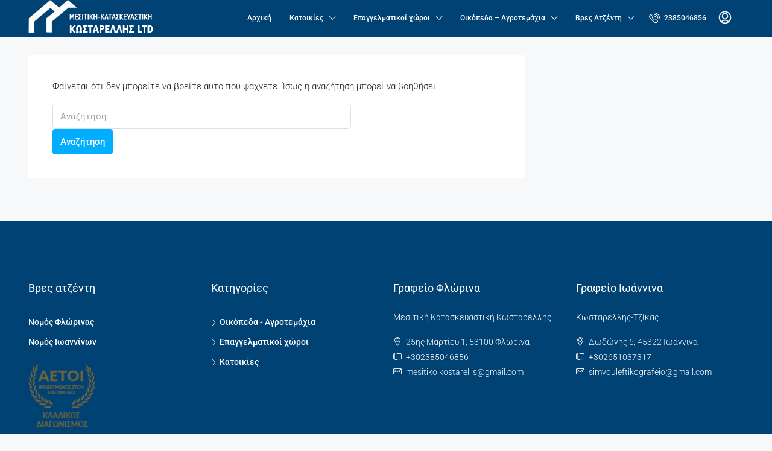

--- FILE ---
content_type: text/html; charset=utf-8
request_url: https://www.google.com/recaptcha/api2/anchor?ar=1&k=6LcZGXYaAAAAAB0GNHqbOShU5uJdc-qkcQiU4iTd&co=aHR0cHM6Ly9rb3N0YXJlbGlzLmdyOjQ0Mw..&hl=en&v=PoyoqOPhxBO7pBk68S4YbpHZ&size=normal&anchor-ms=20000&execute-ms=30000&cb=6pjpvn5t47z2
body_size: 49308
content:
<!DOCTYPE HTML><html dir="ltr" lang="en"><head><meta http-equiv="Content-Type" content="text/html; charset=UTF-8">
<meta http-equiv="X-UA-Compatible" content="IE=edge">
<title>reCAPTCHA</title>
<style type="text/css">
/* cyrillic-ext */
@font-face {
  font-family: 'Roboto';
  font-style: normal;
  font-weight: 400;
  font-stretch: 100%;
  src: url(//fonts.gstatic.com/s/roboto/v48/KFO7CnqEu92Fr1ME7kSn66aGLdTylUAMa3GUBHMdazTgWw.woff2) format('woff2');
  unicode-range: U+0460-052F, U+1C80-1C8A, U+20B4, U+2DE0-2DFF, U+A640-A69F, U+FE2E-FE2F;
}
/* cyrillic */
@font-face {
  font-family: 'Roboto';
  font-style: normal;
  font-weight: 400;
  font-stretch: 100%;
  src: url(//fonts.gstatic.com/s/roboto/v48/KFO7CnqEu92Fr1ME7kSn66aGLdTylUAMa3iUBHMdazTgWw.woff2) format('woff2');
  unicode-range: U+0301, U+0400-045F, U+0490-0491, U+04B0-04B1, U+2116;
}
/* greek-ext */
@font-face {
  font-family: 'Roboto';
  font-style: normal;
  font-weight: 400;
  font-stretch: 100%;
  src: url(//fonts.gstatic.com/s/roboto/v48/KFO7CnqEu92Fr1ME7kSn66aGLdTylUAMa3CUBHMdazTgWw.woff2) format('woff2');
  unicode-range: U+1F00-1FFF;
}
/* greek */
@font-face {
  font-family: 'Roboto';
  font-style: normal;
  font-weight: 400;
  font-stretch: 100%;
  src: url(//fonts.gstatic.com/s/roboto/v48/KFO7CnqEu92Fr1ME7kSn66aGLdTylUAMa3-UBHMdazTgWw.woff2) format('woff2');
  unicode-range: U+0370-0377, U+037A-037F, U+0384-038A, U+038C, U+038E-03A1, U+03A3-03FF;
}
/* math */
@font-face {
  font-family: 'Roboto';
  font-style: normal;
  font-weight: 400;
  font-stretch: 100%;
  src: url(//fonts.gstatic.com/s/roboto/v48/KFO7CnqEu92Fr1ME7kSn66aGLdTylUAMawCUBHMdazTgWw.woff2) format('woff2');
  unicode-range: U+0302-0303, U+0305, U+0307-0308, U+0310, U+0312, U+0315, U+031A, U+0326-0327, U+032C, U+032F-0330, U+0332-0333, U+0338, U+033A, U+0346, U+034D, U+0391-03A1, U+03A3-03A9, U+03B1-03C9, U+03D1, U+03D5-03D6, U+03F0-03F1, U+03F4-03F5, U+2016-2017, U+2034-2038, U+203C, U+2040, U+2043, U+2047, U+2050, U+2057, U+205F, U+2070-2071, U+2074-208E, U+2090-209C, U+20D0-20DC, U+20E1, U+20E5-20EF, U+2100-2112, U+2114-2115, U+2117-2121, U+2123-214F, U+2190, U+2192, U+2194-21AE, U+21B0-21E5, U+21F1-21F2, U+21F4-2211, U+2213-2214, U+2216-22FF, U+2308-230B, U+2310, U+2319, U+231C-2321, U+2336-237A, U+237C, U+2395, U+239B-23B7, U+23D0, U+23DC-23E1, U+2474-2475, U+25AF, U+25B3, U+25B7, U+25BD, U+25C1, U+25CA, U+25CC, U+25FB, U+266D-266F, U+27C0-27FF, U+2900-2AFF, U+2B0E-2B11, U+2B30-2B4C, U+2BFE, U+3030, U+FF5B, U+FF5D, U+1D400-1D7FF, U+1EE00-1EEFF;
}
/* symbols */
@font-face {
  font-family: 'Roboto';
  font-style: normal;
  font-weight: 400;
  font-stretch: 100%;
  src: url(//fonts.gstatic.com/s/roboto/v48/KFO7CnqEu92Fr1ME7kSn66aGLdTylUAMaxKUBHMdazTgWw.woff2) format('woff2');
  unicode-range: U+0001-000C, U+000E-001F, U+007F-009F, U+20DD-20E0, U+20E2-20E4, U+2150-218F, U+2190, U+2192, U+2194-2199, U+21AF, U+21E6-21F0, U+21F3, U+2218-2219, U+2299, U+22C4-22C6, U+2300-243F, U+2440-244A, U+2460-24FF, U+25A0-27BF, U+2800-28FF, U+2921-2922, U+2981, U+29BF, U+29EB, U+2B00-2BFF, U+4DC0-4DFF, U+FFF9-FFFB, U+10140-1018E, U+10190-1019C, U+101A0, U+101D0-101FD, U+102E0-102FB, U+10E60-10E7E, U+1D2C0-1D2D3, U+1D2E0-1D37F, U+1F000-1F0FF, U+1F100-1F1AD, U+1F1E6-1F1FF, U+1F30D-1F30F, U+1F315, U+1F31C, U+1F31E, U+1F320-1F32C, U+1F336, U+1F378, U+1F37D, U+1F382, U+1F393-1F39F, U+1F3A7-1F3A8, U+1F3AC-1F3AF, U+1F3C2, U+1F3C4-1F3C6, U+1F3CA-1F3CE, U+1F3D4-1F3E0, U+1F3ED, U+1F3F1-1F3F3, U+1F3F5-1F3F7, U+1F408, U+1F415, U+1F41F, U+1F426, U+1F43F, U+1F441-1F442, U+1F444, U+1F446-1F449, U+1F44C-1F44E, U+1F453, U+1F46A, U+1F47D, U+1F4A3, U+1F4B0, U+1F4B3, U+1F4B9, U+1F4BB, U+1F4BF, U+1F4C8-1F4CB, U+1F4D6, U+1F4DA, U+1F4DF, U+1F4E3-1F4E6, U+1F4EA-1F4ED, U+1F4F7, U+1F4F9-1F4FB, U+1F4FD-1F4FE, U+1F503, U+1F507-1F50B, U+1F50D, U+1F512-1F513, U+1F53E-1F54A, U+1F54F-1F5FA, U+1F610, U+1F650-1F67F, U+1F687, U+1F68D, U+1F691, U+1F694, U+1F698, U+1F6AD, U+1F6B2, U+1F6B9-1F6BA, U+1F6BC, U+1F6C6-1F6CF, U+1F6D3-1F6D7, U+1F6E0-1F6EA, U+1F6F0-1F6F3, U+1F6F7-1F6FC, U+1F700-1F7FF, U+1F800-1F80B, U+1F810-1F847, U+1F850-1F859, U+1F860-1F887, U+1F890-1F8AD, U+1F8B0-1F8BB, U+1F8C0-1F8C1, U+1F900-1F90B, U+1F93B, U+1F946, U+1F984, U+1F996, U+1F9E9, U+1FA00-1FA6F, U+1FA70-1FA7C, U+1FA80-1FA89, U+1FA8F-1FAC6, U+1FACE-1FADC, U+1FADF-1FAE9, U+1FAF0-1FAF8, U+1FB00-1FBFF;
}
/* vietnamese */
@font-face {
  font-family: 'Roboto';
  font-style: normal;
  font-weight: 400;
  font-stretch: 100%;
  src: url(//fonts.gstatic.com/s/roboto/v48/KFO7CnqEu92Fr1ME7kSn66aGLdTylUAMa3OUBHMdazTgWw.woff2) format('woff2');
  unicode-range: U+0102-0103, U+0110-0111, U+0128-0129, U+0168-0169, U+01A0-01A1, U+01AF-01B0, U+0300-0301, U+0303-0304, U+0308-0309, U+0323, U+0329, U+1EA0-1EF9, U+20AB;
}
/* latin-ext */
@font-face {
  font-family: 'Roboto';
  font-style: normal;
  font-weight: 400;
  font-stretch: 100%;
  src: url(//fonts.gstatic.com/s/roboto/v48/KFO7CnqEu92Fr1ME7kSn66aGLdTylUAMa3KUBHMdazTgWw.woff2) format('woff2');
  unicode-range: U+0100-02BA, U+02BD-02C5, U+02C7-02CC, U+02CE-02D7, U+02DD-02FF, U+0304, U+0308, U+0329, U+1D00-1DBF, U+1E00-1E9F, U+1EF2-1EFF, U+2020, U+20A0-20AB, U+20AD-20C0, U+2113, U+2C60-2C7F, U+A720-A7FF;
}
/* latin */
@font-face {
  font-family: 'Roboto';
  font-style: normal;
  font-weight: 400;
  font-stretch: 100%;
  src: url(//fonts.gstatic.com/s/roboto/v48/KFO7CnqEu92Fr1ME7kSn66aGLdTylUAMa3yUBHMdazQ.woff2) format('woff2');
  unicode-range: U+0000-00FF, U+0131, U+0152-0153, U+02BB-02BC, U+02C6, U+02DA, U+02DC, U+0304, U+0308, U+0329, U+2000-206F, U+20AC, U+2122, U+2191, U+2193, U+2212, U+2215, U+FEFF, U+FFFD;
}
/* cyrillic-ext */
@font-face {
  font-family: 'Roboto';
  font-style: normal;
  font-weight: 500;
  font-stretch: 100%;
  src: url(//fonts.gstatic.com/s/roboto/v48/KFO7CnqEu92Fr1ME7kSn66aGLdTylUAMa3GUBHMdazTgWw.woff2) format('woff2');
  unicode-range: U+0460-052F, U+1C80-1C8A, U+20B4, U+2DE0-2DFF, U+A640-A69F, U+FE2E-FE2F;
}
/* cyrillic */
@font-face {
  font-family: 'Roboto';
  font-style: normal;
  font-weight: 500;
  font-stretch: 100%;
  src: url(//fonts.gstatic.com/s/roboto/v48/KFO7CnqEu92Fr1ME7kSn66aGLdTylUAMa3iUBHMdazTgWw.woff2) format('woff2');
  unicode-range: U+0301, U+0400-045F, U+0490-0491, U+04B0-04B1, U+2116;
}
/* greek-ext */
@font-face {
  font-family: 'Roboto';
  font-style: normal;
  font-weight: 500;
  font-stretch: 100%;
  src: url(//fonts.gstatic.com/s/roboto/v48/KFO7CnqEu92Fr1ME7kSn66aGLdTylUAMa3CUBHMdazTgWw.woff2) format('woff2');
  unicode-range: U+1F00-1FFF;
}
/* greek */
@font-face {
  font-family: 'Roboto';
  font-style: normal;
  font-weight: 500;
  font-stretch: 100%;
  src: url(//fonts.gstatic.com/s/roboto/v48/KFO7CnqEu92Fr1ME7kSn66aGLdTylUAMa3-UBHMdazTgWw.woff2) format('woff2');
  unicode-range: U+0370-0377, U+037A-037F, U+0384-038A, U+038C, U+038E-03A1, U+03A3-03FF;
}
/* math */
@font-face {
  font-family: 'Roboto';
  font-style: normal;
  font-weight: 500;
  font-stretch: 100%;
  src: url(//fonts.gstatic.com/s/roboto/v48/KFO7CnqEu92Fr1ME7kSn66aGLdTylUAMawCUBHMdazTgWw.woff2) format('woff2');
  unicode-range: U+0302-0303, U+0305, U+0307-0308, U+0310, U+0312, U+0315, U+031A, U+0326-0327, U+032C, U+032F-0330, U+0332-0333, U+0338, U+033A, U+0346, U+034D, U+0391-03A1, U+03A3-03A9, U+03B1-03C9, U+03D1, U+03D5-03D6, U+03F0-03F1, U+03F4-03F5, U+2016-2017, U+2034-2038, U+203C, U+2040, U+2043, U+2047, U+2050, U+2057, U+205F, U+2070-2071, U+2074-208E, U+2090-209C, U+20D0-20DC, U+20E1, U+20E5-20EF, U+2100-2112, U+2114-2115, U+2117-2121, U+2123-214F, U+2190, U+2192, U+2194-21AE, U+21B0-21E5, U+21F1-21F2, U+21F4-2211, U+2213-2214, U+2216-22FF, U+2308-230B, U+2310, U+2319, U+231C-2321, U+2336-237A, U+237C, U+2395, U+239B-23B7, U+23D0, U+23DC-23E1, U+2474-2475, U+25AF, U+25B3, U+25B7, U+25BD, U+25C1, U+25CA, U+25CC, U+25FB, U+266D-266F, U+27C0-27FF, U+2900-2AFF, U+2B0E-2B11, U+2B30-2B4C, U+2BFE, U+3030, U+FF5B, U+FF5D, U+1D400-1D7FF, U+1EE00-1EEFF;
}
/* symbols */
@font-face {
  font-family: 'Roboto';
  font-style: normal;
  font-weight: 500;
  font-stretch: 100%;
  src: url(//fonts.gstatic.com/s/roboto/v48/KFO7CnqEu92Fr1ME7kSn66aGLdTylUAMaxKUBHMdazTgWw.woff2) format('woff2');
  unicode-range: U+0001-000C, U+000E-001F, U+007F-009F, U+20DD-20E0, U+20E2-20E4, U+2150-218F, U+2190, U+2192, U+2194-2199, U+21AF, U+21E6-21F0, U+21F3, U+2218-2219, U+2299, U+22C4-22C6, U+2300-243F, U+2440-244A, U+2460-24FF, U+25A0-27BF, U+2800-28FF, U+2921-2922, U+2981, U+29BF, U+29EB, U+2B00-2BFF, U+4DC0-4DFF, U+FFF9-FFFB, U+10140-1018E, U+10190-1019C, U+101A0, U+101D0-101FD, U+102E0-102FB, U+10E60-10E7E, U+1D2C0-1D2D3, U+1D2E0-1D37F, U+1F000-1F0FF, U+1F100-1F1AD, U+1F1E6-1F1FF, U+1F30D-1F30F, U+1F315, U+1F31C, U+1F31E, U+1F320-1F32C, U+1F336, U+1F378, U+1F37D, U+1F382, U+1F393-1F39F, U+1F3A7-1F3A8, U+1F3AC-1F3AF, U+1F3C2, U+1F3C4-1F3C6, U+1F3CA-1F3CE, U+1F3D4-1F3E0, U+1F3ED, U+1F3F1-1F3F3, U+1F3F5-1F3F7, U+1F408, U+1F415, U+1F41F, U+1F426, U+1F43F, U+1F441-1F442, U+1F444, U+1F446-1F449, U+1F44C-1F44E, U+1F453, U+1F46A, U+1F47D, U+1F4A3, U+1F4B0, U+1F4B3, U+1F4B9, U+1F4BB, U+1F4BF, U+1F4C8-1F4CB, U+1F4D6, U+1F4DA, U+1F4DF, U+1F4E3-1F4E6, U+1F4EA-1F4ED, U+1F4F7, U+1F4F9-1F4FB, U+1F4FD-1F4FE, U+1F503, U+1F507-1F50B, U+1F50D, U+1F512-1F513, U+1F53E-1F54A, U+1F54F-1F5FA, U+1F610, U+1F650-1F67F, U+1F687, U+1F68D, U+1F691, U+1F694, U+1F698, U+1F6AD, U+1F6B2, U+1F6B9-1F6BA, U+1F6BC, U+1F6C6-1F6CF, U+1F6D3-1F6D7, U+1F6E0-1F6EA, U+1F6F0-1F6F3, U+1F6F7-1F6FC, U+1F700-1F7FF, U+1F800-1F80B, U+1F810-1F847, U+1F850-1F859, U+1F860-1F887, U+1F890-1F8AD, U+1F8B0-1F8BB, U+1F8C0-1F8C1, U+1F900-1F90B, U+1F93B, U+1F946, U+1F984, U+1F996, U+1F9E9, U+1FA00-1FA6F, U+1FA70-1FA7C, U+1FA80-1FA89, U+1FA8F-1FAC6, U+1FACE-1FADC, U+1FADF-1FAE9, U+1FAF0-1FAF8, U+1FB00-1FBFF;
}
/* vietnamese */
@font-face {
  font-family: 'Roboto';
  font-style: normal;
  font-weight: 500;
  font-stretch: 100%;
  src: url(//fonts.gstatic.com/s/roboto/v48/KFO7CnqEu92Fr1ME7kSn66aGLdTylUAMa3OUBHMdazTgWw.woff2) format('woff2');
  unicode-range: U+0102-0103, U+0110-0111, U+0128-0129, U+0168-0169, U+01A0-01A1, U+01AF-01B0, U+0300-0301, U+0303-0304, U+0308-0309, U+0323, U+0329, U+1EA0-1EF9, U+20AB;
}
/* latin-ext */
@font-face {
  font-family: 'Roboto';
  font-style: normal;
  font-weight: 500;
  font-stretch: 100%;
  src: url(//fonts.gstatic.com/s/roboto/v48/KFO7CnqEu92Fr1ME7kSn66aGLdTylUAMa3KUBHMdazTgWw.woff2) format('woff2');
  unicode-range: U+0100-02BA, U+02BD-02C5, U+02C7-02CC, U+02CE-02D7, U+02DD-02FF, U+0304, U+0308, U+0329, U+1D00-1DBF, U+1E00-1E9F, U+1EF2-1EFF, U+2020, U+20A0-20AB, U+20AD-20C0, U+2113, U+2C60-2C7F, U+A720-A7FF;
}
/* latin */
@font-face {
  font-family: 'Roboto';
  font-style: normal;
  font-weight: 500;
  font-stretch: 100%;
  src: url(//fonts.gstatic.com/s/roboto/v48/KFO7CnqEu92Fr1ME7kSn66aGLdTylUAMa3yUBHMdazQ.woff2) format('woff2');
  unicode-range: U+0000-00FF, U+0131, U+0152-0153, U+02BB-02BC, U+02C6, U+02DA, U+02DC, U+0304, U+0308, U+0329, U+2000-206F, U+20AC, U+2122, U+2191, U+2193, U+2212, U+2215, U+FEFF, U+FFFD;
}
/* cyrillic-ext */
@font-face {
  font-family: 'Roboto';
  font-style: normal;
  font-weight: 900;
  font-stretch: 100%;
  src: url(//fonts.gstatic.com/s/roboto/v48/KFO7CnqEu92Fr1ME7kSn66aGLdTylUAMa3GUBHMdazTgWw.woff2) format('woff2');
  unicode-range: U+0460-052F, U+1C80-1C8A, U+20B4, U+2DE0-2DFF, U+A640-A69F, U+FE2E-FE2F;
}
/* cyrillic */
@font-face {
  font-family: 'Roboto';
  font-style: normal;
  font-weight: 900;
  font-stretch: 100%;
  src: url(//fonts.gstatic.com/s/roboto/v48/KFO7CnqEu92Fr1ME7kSn66aGLdTylUAMa3iUBHMdazTgWw.woff2) format('woff2');
  unicode-range: U+0301, U+0400-045F, U+0490-0491, U+04B0-04B1, U+2116;
}
/* greek-ext */
@font-face {
  font-family: 'Roboto';
  font-style: normal;
  font-weight: 900;
  font-stretch: 100%;
  src: url(//fonts.gstatic.com/s/roboto/v48/KFO7CnqEu92Fr1ME7kSn66aGLdTylUAMa3CUBHMdazTgWw.woff2) format('woff2');
  unicode-range: U+1F00-1FFF;
}
/* greek */
@font-face {
  font-family: 'Roboto';
  font-style: normal;
  font-weight: 900;
  font-stretch: 100%;
  src: url(//fonts.gstatic.com/s/roboto/v48/KFO7CnqEu92Fr1ME7kSn66aGLdTylUAMa3-UBHMdazTgWw.woff2) format('woff2');
  unicode-range: U+0370-0377, U+037A-037F, U+0384-038A, U+038C, U+038E-03A1, U+03A3-03FF;
}
/* math */
@font-face {
  font-family: 'Roboto';
  font-style: normal;
  font-weight: 900;
  font-stretch: 100%;
  src: url(//fonts.gstatic.com/s/roboto/v48/KFO7CnqEu92Fr1ME7kSn66aGLdTylUAMawCUBHMdazTgWw.woff2) format('woff2');
  unicode-range: U+0302-0303, U+0305, U+0307-0308, U+0310, U+0312, U+0315, U+031A, U+0326-0327, U+032C, U+032F-0330, U+0332-0333, U+0338, U+033A, U+0346, U+034D, U+0391-03A1, U+03A3-03A9, U+03B1-03C9, U+03D1, U+03D5-03D6, U+03F0-03F1, U+03F4-03F5, U+2016-2017, U+2034-2038, U+203C, U+2040, U+2043, U+2047, U+2050, U+2057, U+205F, U+2070-2071, U+2074-208E, U+2090-209C, U+20D0-20DC, U+20E1, U+20E5-20EF, U+2100-2112, U+2114-2115, U+2117-2121, U+2123-214F, U+2190, U+2192, U+2194-21AE, U+21B0-21E5, U+21F1-21F2, U+21F4-2211, U+2213-2214, U+2216-22FF, U+2308-230B, U+2310, U+2319, U+231C-2321, U+2336-237A, U+237C, U+2395, U+239B-23B7, U+23D0, U+23DC-23E1, U+2474-2475, U+25AF, U+25B3, U+25B7, U+25BD, U+25C1, U+25CA, U+25CC, U+25FB, U+266D-266F, U+27C0-27FF, U+2900-2AFF, U+2B0E-2B11, U+2B30-2B4C, U+2BFE, U+3030, U+FF5B, U+FF5D, U+1D400-1D7FF, U+1EE00-1EEFF;
}
/* symbols */
@font-face {
  font-family: 'Roboto';
  font-style: normal;
  font-weight: 900;
  font-stretch: 100%;
  src: url(//fonts.gstatic.com/s/roboto/v48/KFO7CnqEu92Fr1ME7kSn66aGLdTylUAMaxKUBHMdazTgWw.woff2) format('woff2');
  unicode-range: U+0001-000C, U+000E-001F, U+007F-009F, U+20DD-20E0, U+20E2-20E4, U+2150-218F, U+2190, U+2192, U+2194-2199, U+21AF, U+21E6-21F0, U+21F3, U+2218-2219, U+2299, U+22C4-22C6, U+2300-243F, U+2440-244A, U+2460-24FF, U+25A0-27BF, U+2800-28FF, U+2921-2922, U+2981, U+29BF, U+29EB, U+2B00-2BFF, U+4DC0-4DFF, U+FFF9-FFFB, U+10140-1018E, U+10190-1019C, U+101A0, U+101D0-101FD, U+102E0-102FB, U+10E60-10E7E, U+1D2C0-1D2D3, U+1D2E0-1D37F, U+1F000-1F0FF, U+1F100-1F1AD, U+1F1E6-1F1FF, U+1F30D-1F30F, U+1F315, U+1F31C, U+1F31E, U+1F320-1F32C, U+1F336, U+1F378, U+1F37D, U+1F382, U+1F393-1F39F, U+1F3A7-1F3A8, U+1F3AC-1F3AF, U+1F3C2, U+1F3C4-1F3C6, U+1F3CA-1F3CE, U+1F3D4-1F3E0, U+1F3ED, U+1F3F1-1F3F3, U+1F3F5-1F3F7, U+1F408, U+1F415, U+1F41F, U+1F426, U+1F43F, U+1F441-1F442, U+1F444, U+1F446-1F449, U+1F44C-1F44E, U+1F453, U+1F46A, U+1F47D, U+1F4A3, U+1F4B0, U+1F4B3, U+1F4B9, U+1F4BB, U+1F4BF, U+1F4C8-1F4CB, U+1F4D6, U+1F4DA, U+1F4DF, U+1F4E3-1F4E6, U+1F4EA-1F4ED, U+1F4F7, U+1F4F9-1F4FB, U+1F4FD-1F4FE, U+1F503, U+1F507-1F50B, U+1F50D, U+1F512-1F513, U+1F53E-1F54A, U+1F54F-1F5FA, U+1F610, U+1F650-1F67F, U+1F687, U+1F68D, U+1F691, U+1F694, U+1F698, U+1F6AD, U+1F6B2, U+1F6B9-1F6BA, U+1F6BC, U+1F6C6-1F6CF, U+1F6D3-1F6D7, U+1F6E0-1F6EA, U+1F6F0-1F6F3, U+1F6F7-1F6FC, U+1F700-1F7FF, U+1F800-1F80B, U+1F810-1F847, U+1F850-1F859, U+1F860-1F887, U+1F890-1F8AD, U+1F8B0-1F8BB, U+1F8C0-1F8C1, U+1F900-1F90B, U+1F93B, U+1F946, U+1F984, U+1F996, U+1F9E9, U+1FA00-1FA6F, U+1FA70-1FA7C, U+1FA80-1FA89, U+1FA8F-1FAC6, U+1FACE-1FADC, U+1FADF-1FAE9, U+1FAF0-1FAF8, U+1FB00-1FBFF;
}
/* vietnamese */
@font-face {
  font-family: 'Roboto';
  font-style: normal;
  font-weight: 900;
  font-stretch: 100%;
  src: url(//fonts.gstatic.com/s/roboto/v48/KFO7CnqEu92Fr1ME7kSn66aGLdTylUAMa3OUBHMdazTgWw.woff2) format('woff2');
  unicode-range: U+0102-0103, U+0110-0111, U+0128-0129, U+0168-0169, U+01A0-01A1, U+01AF-01B0, U+0300-0301, U+0303-0304, U+0308-0309, U+0323, U+0329, U+1EA0-1EF9, U+20AB;
}
/* latin-ext */
@font-face {
  font-family: 'Roboto';
  font-style: normal;
  font-weight: 900;
  font-stretch: 100%;
  src: url(//fonts.gstatic.com/s/roboto/v48/KFO7CnqEu92Fr1ME7kSn66aGLdTylUAMa3KUBHMdazTgWw.woff2) format('woff2');
  unicode-range: U+0100-02BA, U+02BD-02C5, U+02C7-02CC, U+02CE-02D7, U+02DD-02FF, U+0304, U+0308, U+0329, U+1D00-1DBF, U+1E00-1E9F, U+1EF2-1EFF, U+2020, U+20A0-20AB, U+20AD-20C0, U+2113, U+2C60-2C7F, U+A720-A7FF;
}
/* latin */
@font-face {
  font-family: 'Roboto';
  font-style: normal;
  font-weight: 900;
  font-stretch: 100%;
  src: url(//fonts.gstatic.com/s/roboto/v48/KFO7CnqEu92Fr1ME7kSn66aGLdTylUAMa3yUBHMdazQ.woff2) format('woff2');
  unicode-range: U+0000-00FF, U+0131, U+0152-0153, U+02BB-02BC, U+02C6, U+02DA, U+02DC, U+0304, U+0308, U+0329, U+2000-206F, U+20AC, U+2122, U+2191, U+2193, U+2212, U+2215, U+FEFF, U+FFFD;
}

</style>
<link rel="stylesheet" type="text/css" href="https://www.gstatic.com/recaptcha/releases/PoyoqOPhxBO7pBk68S4YbpHZ/styles__ltr.css">
<script nonce="l4Q1XHMZeGdfrPYPukSPiw" type="text/javascript">window['__recaptcha_api'] = 'https://www.google.com/recaptcha/api2/';</script>
<script type="text/javascript" src="https://www.gstatic.com/recaptcha/releases/PoyoqOPhxBO7pBk68S4YbpHZ/recaptcha__en.js" nonce="l4Q1XHMZeGdfrPYPukSPiw">
      
    </script></head>
<body><div id="rc-anchor-alert" class="rc-anchor-alert"></div>
<input type="hidden" id="recaptcha-token" value="[base64]">
<script type="text/javascript" nonce="l4Q1XHMZeGdfrPYPukSPiw">
      recaptcha.anchor.Main.init("[\x22ainput\x22,[\x22bgdata\x22,\x22\x22,\[base64]/[base64]/[base64]/[base64]/[base64]/[base64]/[base64]/[base64]/[base64]/[base64]\\u003d\x22,\[base64]\\u003d\x22,\[base64]/Dm3vDlsO1wpd4D8OZwpXCuGkCw7hoTsOxOBzCgFXDl08VZSTCjsOAw7PDsQQca0Q6IcKHwpw7wqtMw4TDgnU7KDvCkhHDjsKAWyLDjcO9wqYkw6wlwpY+wqBCQMKVU0ZDfMOcwoDCrWQ8w7HDsMOmwpl+bcKZLsOJw5oBwq/[base64]/Dvh/[base64]/CjwlEw57DlsKyw7bDphDCncOww6l/EnzDl3Nvw69GTEfCiRnDp8OmVGByS8KHCsKEwo/[base64]/DmUd4w6MCR8Kfwq3DhMOdI8OwwpnCisKBHkPCgm/CuALCuWjDnT8Cw7UuZMOGYcKKw4QQT8Kkwr7ChsKmw68bK3nDkMOiMlJsOMORS8ONcR/ClmrCkMOnw5svD2zCplZ+wpYSP8O8dXlqwqTCp8OlbcK2wozCoTNvWMKDdE83TcOgQjTDiMKyaHTDp8Obwq1hNsKww7DDl8OcE1wPRRfDiU0Fa8ODcjHCicOuwrrCvsO4IsKcw7FFVsK5e8K3eTQcLC/DsSlcw7o/[base64]/DiAU7wrnDgD4DKMO7HMKMw6TDmcOkw6TDqMKRwqMXfMOuwrjDosKBXcKmw5lYd8KgwrnDtcOOSMKmHw/[base64]/CgMOrfg7Ck0N7D2rCnxHCuCLCnh9oOjLCmMKQDhJQwrfCq2jDjMOqLcKqPGdRfcOpeMK4w77ClkrCpsKPO8Ogw7vCisKvw51qNXDClsKFw4dTw5nDu8OROcKVU8K/wrfDrcOewrgaQ8OkTsK1XcOgwqI0w6JQb25AdknCosKyD2zDgMO8w75yw4fDvMOecWXDqFF7wpHCuCAXFnYtB8KJX8OKYkNMw4fDqFJww5jCqwZjC8KlRgrDiMOJwqgowqtEwr8Tw4HCoMKJwpvDnUbCv2RDw7kracOBfDfCoMOrbMKxFDbDiVo+w7/DjHLCp8Ocw6XCogJwGQ/CnMKPw4F2UcKowolew5rDtBfDtC8nw6sww5Akwq3Dgihdw6kNLsOQfAUaaSXDnMOWOjLCpsOiwqZow5Zrw7/Dt8Kjw4s9bcOGw7oveDbDhMKpw6k9w5wOccONw41cLsKvwobCjEjDpFfCgcOmwqZ1f1gKw6hBX8K6NmEowrcrOsKLwqXCiWRlE8KAaMK1f8KHMcO1LR7DvVTDjcKdV8KgDhxrw51/[base64]/DmMOdU8O5B8KUwoPCsCsJecOqwoAIw6bContnfMOmwoA/wrzDn8Kgw59ZwpgUEy5Lw6BxClTDrMK6wowOw5rDhR45wq0wQzpvb1bCvx98wrrDusKYRcKGJ8K7WQXCo8Omw6PDhcKMw49qwrhrPnPCuhvDgT0hwo/DiU9+MS7DmV9nTTMIw5HDn8KXw4ptw7bCrcOGDsO4NsKHLsKSHU8Lwo/DtRHDhxrDlATChnjCi8KFAcOnWkodDXlPNsOpw7BBw4lHZMKnwrXCq0EgAhlWw73CjEMNURnChgQ2woLCqB9aLcK7bsKywpzDjE9Lwpxsw4jCncKvwrHCqDgVwpl4w6xkw4TDnBRDw48iBiYdwq0zF8OCw73DqFgxw4A9KMO/wqLChsOyw5DCoGhkayIJGCTCgsK9YRvDjR95Z8OZJcOfwpAtw5/DicOSKUt5X8KHfMOWZ8K2w6I+worDksOrEMK3A8O+w7YofD9uw4cEwrZvPxcUB3fCjsKNckLDusK5wo/CrzTDvcKrw4/DlicXSTY0w5fDl8O3EHQrw5JFKykCLTDDqyYuwqfCh8OtPmI7TmwUw4LCggDCnz7CsMKQw4/Col5Lw5lMw60ULcOLw6jDk2FBwpEGGntGw6QuM8OPDhXDgSoXw60Dw5bClktoGQNZwrIoP8ORA1RfKsKbfcKJPmd2w4jCpsKDw4xUf2DCiTHDpnjDhWYdIw/[base64]/Cj8Ogwq3DisOHwrQywroAOl1ew6oYJMOwS8Omw7oJw4HCn8OXw6IkXC7Cj8OOwpTDsA7Dv8KXNMOVw7vCk8OJw4rDmcKMw6PDgCsof0Q/B8O+bi/[base64]/[base64]/w7d5w7LDtsKvw5bCvMKPw63Dn0jDnMKFLWTDusOVDcK2w5QuFcOOeMOQw7osw68FNBjDjznDp1A/MsKOBH/CgDfDqW4Cejhsw4Uhw5NLwocvw73DilPDusKrw7oDRMKFCVLCqCwCw7HDpMOiA24OX8KhO8OKQ0bDjMKnLj1xw68yEsKCT8KKKk1YNsOkwpTDn1dswqwhwo/CpELClDbCpT44ZVPCg8OuwrvCtMKzQlTCmcKzaSsxO1Y8w5fCl8KKZcK2cRDCicOkFyMDQGApw4EKfcKowqDCn8O7wqddXcOiHDEOwovCrwpXXMKZwofCrHsgRxxyw5XDvcKDCsKvw7LDpAI/[base64]/Dhm4LZ8KqZmTDpxAsKMKxw7kUw4JZYMKRTTI+w5zCmjBtbSgEw57DlMK/GDfCrsO/wo7DjcOfw4E6WH1FwoLDv8KMw59TfMKvw6DDp8OHMcKDw6/Dp8KIwpvCs08oK8K9wpxHwqJRPsO6woTCl8KRbiPCmMOKDQ7CgMKpXhXChcK/wrDCmnfDpwDCrcOHwpphw5DCk8OsIVbDkS3CqFHDgsOxw73DrhfDtWYDw54nZsOcb8O+w4DDlTDDu1rDjQjDlDdfJUcRwplAwobDnyUwQsO1DcOgw4oJXygVwrw5XGPDow3CpcOKwqDDocKUwqotwq14wokMeMO+w7V0wr7DtcOew6xaw4nDpsKARMODLMO7IsKybz9/woMGwr9fBsOCwpkKXhnDpsOgIcONfDLCh8K/wqLDphrDrsKGwqMXw4kKwpRxwoXCpQUND8OjX0hnRMKQw59yOTYvwprCiT/CgiYLw5LCgE3DlXDCkkgfw5IxwqHDsUVkMyTDtkLChsK7w5dPw7l3P8K1w4nDoVHDlMO/wq5xw5/DqMOPw47Chn3DuMKFw5VHFsOyX3DCiMO3w6UkXDhFwpscVcOJw53CvnjDmMKPw67CkDPDp8O8NWLCsmjChDDDqB9GEcOKOsKXPcOXYcKJw7o3V8KqVhJ5wox/[base64]/wqzCmxdxw7PClEbCm8K/NGbCvsOrFjA0w54tw7ZCw6gZUsK/[base64]/LzvDscKCw5bDm0HCvTLDu8K0AcK4wpJTwrPCny8rJAYIw5DCgAnDhcKxw5zCh3AQwpk/w7gVdMK2w5XDkMOmJMOgwpshw4Mhw4UpQRR8FFHDjVvCm1fCtMO9EsKTWhgsw600PsKyR1QGw6zDhsOHXmDCusOUH0VnFcKFWcOJaUfDpFJLw7VJHlrDsSg2TGTCvsK+PsOLw6LDpw1ww60Bw50ZwrTDpjs2wqnDvsO/[base64]/[base64]/CnsOPWjjDrhfDrHfDlCvCl8KHwrIZKMO8wrTCkw/CvcOhewTDpQwZXBFWW8KlasK0XTvDpzB1w7UeDSjDjsKZw6zCpsOlDw84w5nDmQlidifCjsKWwpvChcOiw4rDosKlw77Dt8O7wrZMT2fCtcKxG0EgLcOMw5YEw6/Du8OZw7jDr1DDoMKKworCkcK5wps7YsKhCX/DksKDeMKwbcOSw7DDozpFwpVawrEBesK8Cz3DocKVwrPCvljDqcOxw4DCgcOsbSklw4TDp8KMw6vDoEt5wrtEa8OXw7MNJcOVwpBRwpVXQlx/fFzCjw94ZHxuw6R6w7XDlsOxwovDhCVSwptTwpQMJncMwrfDlsKzccORQMKIW8KFWEgCwqpWw57Cg1nDvgHCnW09K8K7wq13TcOhwqlxwrzDrXbDqG0rwqXDs8KRw7jChMO6H8Ovwr/CkcK5wrZ8csKFWzlvwpPCusOKwq7DgWopHh8LGMK2Y07DnMKXTg/Dt8Kpw4nDmsKEw5rCo8O3YsOcw5nDjsOsScKPfsOUw5BSKlnDvD5fcsO7w5DDosKDBMO0H8O5wr42NEnDvg7DnDsaOSBScWBdZkctwo0vw70Wwo/Cp8KjI8K9w7HDuVNWBi4jXcKZLhLDicKQwrLDmcKdd3nCkcOtL3bDk8KdA3bCoD9QwpzCpV8VwpjDlDZJAy3DpcOpN3IbNnJMw5XDsB19BjRkw4NMN8OFwotRVcKrw5ofw4A/R8OKwq3DoXQ5w4jDqyzCpsOKbUHDjsKlfMOuZ8KwwoLDhcKkBmAtw5DCn1dsPcKtw61UagvCkAsFw6sSJjlNw5LCu0diw63DucO4WcKIwqDConPCuVgGw57DlilpcycABH/DkBpbKsOcWCPDtMO4wq1oZ3Jkwr8Jw70kTE/Dt8KFVkEXHHcEw5bCrsOMG3fCnD3DkDg/bMO5C8Ouwr8Jw73Cv8ONw7fCiMKGwpsQH8KowpVSM8Krw4PCgm7Cq8OWwrXCsn5sw53DnlbCtwLCvMOOUTjDtnRuw4vChi0Swp/[base64]/[base64]/[base64]/woRiUsKsw73DjjcnAj7CisOsKht4w7dxw7LCisKjG8KxwoVZw4TCvcO1JVodIsK3BMOkwoXCmAzCqsKwwrfCnsKuOcKFwrHDlsKvSTHCgcOnVsOGwoVYVAshHMKMw7BCL8Ktw5HCmy/[base64]/[base64]/w5ICw5k6WQvDnsKVw5jChcOwRcK/NMOqUgLDqEjCiBTCk8KTCifCm8KmH2xawpvCrjfCk8KBwpfCnynCgCB+w7FGecKZMxMiw5lwHyXDn8K4w6E4wo86Ui/Cqms5w4J3woDDokvCpMKww7ldLUPCsWfDusKqUcKfwqdvw40LZMO2wqTDlA3DoxDDp8KLf8OccynDgQUPfcOIH0pDw7bCmsKjCz3Dt8KWwoBGSjLCtsK4w7rDh8Knw5wNFAvCtA3ClsO2NDMRSMOtFcOlwpfCm8O2BAg4w5w/wpHCgMKJdcOpecO8wop9T17Ctz9IU8KewpJkw4XDv8K2VMKJwqfDqjlGZmDDpMKhw6TCsyHDtcOXYcOLMcOcHizCrMK/[base64]/[base64]/w6vDtmvDn8Kawrk0b8KSNiTCuDIBbnrCvcOzPMKkwpI8UEfDljMYeMKYw5LCgMKaw53CksK1wpvCssObFBrCnMKNU8Kyw7XCjxRRVMOGw7XCnMKjwpbChUTCjsOzGSZJVcO/FsKqWy9NfsOEAiHClcKBHClAwrk7TFhzwqDCh8OGwpzDjMOpaQprw6Agwo07w6HDvSEZwp8cwpzDusOUR8O1w6vChEPCu8KOAB4uUMORw4nCmSszTxrDsC/Dnh5KwpvDusKedxLDvRAdAsOswoDDsU7DhsKCwrxCwrwbBUcsFWVzw4vCncKrw6lHAkzDpRHDtMOMw4DCjDTCssKrCxjDo8KPJMKdZ8K/wo/CnSrCmsOKw4fCnzrCmMOZw4vDkMKEw61dw61xOcO5YQPCusK2wrbCpVnCuMO0w4XDvSgfO8Onw63DkxLDtUfChMKvBVbDpgXCsMOIQWnDh2McR8KUwqjDnwwXVCbCt8Kyw5Y9fHMWwq/DuxjDqEJdAWFzwpLDtBclHXlTb1fCu15Twp/DulbCm2/[base64]/DiH3CocOrXcO4awEjBcOCw4kPd8KnBcOQwp02M8KuwprDlMKHwqcZRmkRWXMjw4rDnw8KBsKBfEnDq8OHGAvClGvCl8Kzw5gDw6bDp8Odwoc6ZMKaw6UPwrPCq0TCrcKGwq8/Q8KYaxzDocKWQT1Tw70Uam7DhsK1w4/DksOKwq4NdcK+YiYlw7o/wq9kw4PDvFsGM8Ocw43DgsO9w7rCtcKywpLDtytCwqTCk8Ozw59ULMKLwqBRw5DDiHvCtcKwwqLCsH89w5NMwqXCsCjCjsK+wrpGZcOhwqHDlsOcdybCq0FpwozCllcFa8Oswpw4RmfDhMOCQT/Cr8KlXsKTScKRBMKrKWjCuMOTwoLCi8KWw5/CpDJFw7Vnw5RswroVUsKewrooJUfCkcOaY0DCpx4geCYVZDHDkcKAw6zCg8O8wpLCjlrDhBV/NBzCh35QGMKlw5/DjsOhwozDpcOsK8ObbQ/[base64]/blx5WMKtwpbDoxFuw6PCscKbPsKfw6bDhsKmwrTDgMOOw6DDp8KXwq3CoAbDslLDqMKZwr9AJ8O2woAmbUvClzdeIwvDksKcYcK+VMKUw6XDry4ZJcKLBkDDr8KeZMKmwodFwotbwpFZLcOawqN7cMKaVjlBw65Vw53Dh2LCmGttcn/CgUnDkD9jw7QOwoHCo2kJwrfDo8KEwqUFJw7DrmfDj8O3L1/[base64]/DjnIwwrTChsKkw53Djnk4wrp+IjPCvcOrwrdswr02wqpqwrbCjxvCpMOQXgzChnYSOD/[base64]/CgQo/bcOCX3MKwqXCql3Cs8KqwpTCoA/CuDA/w6hiwoTCvk9ZwofDocOgw6rDtVvDoFzDjxDCoHkUw43ClGsrFcKmBG7DtMOaX8K3w5/[base64]/CtsKewq8mw58xwrdKPwNSw4BowoEOwqPCpzTCr2J/IiVowqnDhTNpwrfDo8O8w5DDiz4bN8Kfw6U2w6zCisOcTMO2FDDCsxTCtDPCtBIPw75Swr7DuBRtZ8OPWcKUaMOfw4ZfPlhlGjHDlcOfbUouwq/CnnfDqBHDiMKNWMOLwqpwwrdbwqs2w77CshzChA1kSBQ8aFDCszbDjj3Dkzg7H8OuwqRTw5bDjRjCqcK8wqfDi8KWeEzChMKhwpM8wo3CpcK6w6wTKsOIA8OtwrDCocKtw4ljw5VCLsKTwqvDncO5XcKhw5kLPMKGwpVaZzDDjhjDicOBM8OEN8O/w6/CiQ4vAcO6a8O3w748w5Zfw7hvw6RjN8OBRW3CnX0/w4MDP2h8E17CrsK3wrArQcOiw4jDpMOUw7l7WDRaK8K/w51Gw5l4JgQeY0PCmsKDKW/DqsO7woceKTbDqMKfw7DCukvDuwPDkcKuaELDgCMUGmbDrMOXwofCqsO+PsOCTEkrwpF7w4PClsO4wrDDjHZCJnc/[base64]/Dvm5fw7VIwpkZBw/[base64]/[base64]/wpnDo8K/NXPCgHUAwrFpw7rDl8KJQRjCvQEXwq0zw4zDgcOuw6zCr2U/[base64]/CjMOiWUw2AzTDtcKww7sMw47DvwlMw7o8RAomUMK4wpNUN8KQCTlrwqDCqMOGwrNNwrBDw7B2GsK1w7PCscOhFcOoTGJMwp/ChcOyw7TDvUnCmF7Dm8KFbcOFNmkmw4/Ch8KWw5c9GmBGw67Dp1LCscO8fsKJwpxkXTjDlTrCtUJNwqVMBRl6w6RWw4PDhMKaB2LCllXCpMKFRi/[base64]/CgMOyBjMkwoxpw4/CrxDCgcKCw6lMGgbCmsKTw6/CrS1MA8K9worDkGvDqcOcw40Cw6wJPFrCiMK4w5TDo1zCtcKdScOxTghywrPCqj8aVCQcwqh/w5HClsOxwqbDk8O8wq/DiE7CgcK3w544w58Sw6dNGMKww5HCvx/[base64]/[base64]/[base64]/[base64]/CtW0JAgTDo0oeHVDDoBA3w5oNLSnCpMKXwpPCizUHw6Z8wqPDksOEwpzDtHfCpMOJw7kYw6PClcK+bcKDd049w74oRsOgQcKKHSsbbMOnwqLClRnCmUxcw7BcJcKow4rDh8O6w4BHSMO1w7nCjEXCnFw+WXY/[base64]/w6A5wrHCqhvClWbClAbCiEVZwo5nRMKwwpI2NztGPQsCw4xrwoUewrPCl1FAb8KZbcK1R8O5w5PDm3hxCcOywqHDpsKRw4rCjcOuw77DuWZFwqA+FjvCrsKVw6lMMsKxRnJkwqY8S8OFwpHCkThNwqvCuH/DusOxw58sOwnDrsK+wqEcZDnDh8OEG8OTa8Ovw54pw7Y8LRvDgMOlIMKwPsODGlvDgG4cw5nCs8ObMUHCnWfCjBpkw5fCgQk9P8OuGcO/wrzCiH4Cw4zDiVnDu0XDunvDjWTDoi7DjcKlw4o4Z8KwISTDsg3DosORG8OQekTDkXzDuFPCrCbCrMObBxo2wq5Tw6DCvsKUw6LDpz7Cr8OVw4HDkMO4aSLDpjXDvcOrCMKCXcO0AMKmXsKFw4/DncO/w5MYIWHCinjCucOLccORwq7CtsOKRkMNf8K/w60ZN14hwoZ1WRjCqMOFYsKXwqFFLsO/w4cqw5LDocK5w6DDk8OVwq3CmcKKYm7Cjg0GwqLDojXCtmXCgsKSG8Ogw7JsLMKKw5ZpbMOnw7JoLHYfwotrwrHCoMO/wrbCrsOVHQl0WMKyw7/Cm3TDiMO6ZsK3wpjDlcOVw4vDtg7DmMOowrdHA8OVWwIjIcK5cVfDsgILCMO/aMK7wrxTYsOxwqXCrggNJ38Dw4sVwofCjsOywrPCpsOiaBBwTsKow5AGwoHCrn9dYMKZwobCmcOVJx1iTcOsw6dQwqnCgMKzDB3CkGTCpMOjwrJSwq/CnMOadMK0FznDnMO+SVPCt8OTworCq8Kuwpsdw7jCm8KES8KOa8KAcF/DosOeacK7wos6fh5uw6XDmMOEAHI1OcO9w54Jw57Cj8OCMsOYw4kDw5obJkpYw59Mw75/dg9Bw4k0wpPCtcKZwqTCocO8DFrDhmbDpcKIw7EEwpZZwqYiw4Y/w4ZSwqnDlcOTUMKOccOIWGY7wqrDosKHwqjCmsK4w6N3w5vCv8ORdRcQbsKwIcONMEkjwqjChcO/EMOjJRAWw4vDuETCg2MBL8Kuch91wrLCu8Ofw67DoUxawqUnwpvCr1/ChyfDssOHw4TCuRNEacK+wrvDiyPCnQctw5x6wrzDl8OhIjlzw6wswoDDlcKXw7FkIGzDjcOsRsONO8KOF1ocEAdPNMKZwqlDCgjCqcKXZMKHQcKQw6fDmcOPwpRjbMKhG8K7FVdgTcO9QsK6EMKBw6g3E8Kmwo/DgsO1I1fDk1LCscKULsKHw5E+w4rDucKhw4bDvMK6VnjDqMO5XnjDlsKHwoPCk8KGUDHCpsKlWsO+woUTwrTDgsK1dSHDu3BWesKxwrjCjDrDo34EY1HDrsOyYSLCm2rDk8K0DA9tS0bCoB/DisKJRxXDn2/DhcOICsOzw74cw5nDr8OywrUjwqvDiTMewrvCtBLCgjzDn8O1w4AIXBHCrsK8w7XDmQ3DscKlNsO1wq86GsKaB1/CtMKlwpLDkn7CgGZ4wqE8GU0iNVQJwoRHwqzClX4JBsK1w7AjUsKRw67Ck8OXwpbDmCp1wossw4YPw7ddajvDqCseEsKNwpLDgT3DhBVlUHDCo8OhS8Obw4XDmyvCg3lXw5oUwq/CjQfDuCjCtcOjPcOnwr8yORTCs8OrCMKHa8KDRMOdSsO/DsK8w7nCo3xRw4NPUEU8wqh/wqAYKHEmGMOJC8ORw5XDlsKcdk7ClBBhcBjDrjvCqkjCgsKrZMKxfV3DmxxtNMKZwrHDrcKFw6ZyelxkwrM+XSDDg0ZLwp9Vw5kgwqLClFnDo8OUwp/Du1fDvjFuwpfDksKcXcOOFHrDncKlw7x/wpXDvXQTecOXHcKVwrsMw6oAwpduAcKgTgRMwpPDp8K1wrfCi1fDmsOlwqAGw61hLkUUw70OAG1XeMOFwp/DmQ/Cg8O3BsOSwr94wrPDhwdEwrHDkcKjwp1bGcORQ8Kowp5Uw4/DisKqXsKJBDMtw5YBwpTCn8OQHsOUwq/Ch8K4w5TCnggAC8Kbw4cET35owr7CuBTDuT7DssK/fW7CgQnCi8KKCzFTXx4gcMKGw7RSwrp0GxbDv29Mw6rCpDxCwoDCqy/DosOjeRgQwpw+L3Bnw40zT8KhWMOEwrxoLsKXAyTCk0NjGjTDocOxIsKpeVUXFibDssOoNFnCqCLCjnrDsHktwqPDk8O8esOxw4jDmMOvw7PDlmsgw4HCvHLDvyzCohx9w58Bw6HDhsOawr7DucO/P8KrwqXDhcK6wozCpXYlWxfChsOcaMOHwqIhYV57wqgSBkrDrsKYw4/DmcOOBHLCtRDDp0PCgsOOwqEAaA/DksOYw7NDw4XDsEA/ccKSw64NcDDDrHIcwpHClsOtAMKhUcKww4cZTsOOw7/DiMOFw7xWQcKRw5TCgxlnWcKMwoPClFDCucK3VmJIQMOeLcKOw550GMK6wo8jWWI3w7Qowpwuw4/[base64]/I1x6c8KmdsOAOsOOdcOnTh0xFBlIwrYdMMOfP8OUdcOiwqzCg8OPw54rwqHDoxU9w4A9w6bCksKFfcKSEl46wqPCuxldJU9Yaw8/w4EeS8Opw5LChADDlFHCincoKcO1HMKgw6PDtMKRYw/[base64]/w5tLY3fDlGwSw5xvb8KlwpjClEM1w4lJWcOiwrwEw4MqeWdhwoUPaTsvFxXCqMOrw4IRw7vCs1pCLMOgZcKGwpsUGALCoTMBw7YJRMOrwrx1IUHDlsOzwrQMdGobwpvCnW43JWAlwrF+TMKJEcOIKFJkRMOGDSDDmm/[base64]/CCnDik/CtHhmJ3JrPcK6bsKVwqTCvXgYNhDCn8Kiw5nDhybCpcKWw4PCjD9Xw4lbX8KWChtyb8OHbMOZwr/[base64]/Cg8OWM8Oow4J7wo/Dkn/CihbCuMO+w4LDosOcY8Kbwr03w6nCjMOOwpdIwrXDvSrDhDTDt3MYwobCq0bCkBBBeMKsaMO7w7NPw7nCg8OtaMKSFEc3VsOkw6rCpsOhwo3CqsK9w4DChcOEA8KqcznCgB/Dg8OQwrLCmcO5wonCucKzU8Kjw5shWjpfDVDCtcKkL8OAw69Bw7QcwrjCgcKAw6FJwpfDh8KYC8Ohw45nwrc1UcOuDgbDui/[base64]/wo5kw5vCohRTQ8OHw6xnXMKBOzByw4t/[base64]/DsCQSwrjDjnIvw7VewprCh2RrwqgDw5zDk8OYWQHCtFvCkw7DtV48w4fCiVLDsDvDu0/ChMK9w5LCgVsUcsOOwp7DhQpDwpHDtQbCug/DnsKaRsKLWF/CjMODw6vDjXzDmyA3wrhpw7zDtcKpKsOaWsOLW8Odwq54w59HwoMlwoopw57Dj3vDlsK7wrbDhsKyw4DCm8OSwolCYAnCt2Rtw5InMcOUwph8TcOfehd+woE5wqRswo/Dp3PDoSHDpF7Cp20KfxBrDMK0fU7ChsOkwqVeC8OVAMOUw7/CnHnCq8ODVsO/[base64]/f1QpGGrDvMKIw6rDrw7Dp1RSMBBFwpvDqmvDrCDCjcK5HF/Di8KpeTvCncKaMioOPjJQKkV6JmrDpjRxwpdmwrUHNsOCW8ObwqjDjxgIFcO0RXnCl8Kawo7CgsOXwofCgsOEw63Dql3DlsKdLMOHwot8w4TCmE/Du1zDqwwhw7ZFQ8OREmvDusKDw41nf8K7NWzCsAkYw5PDjMKEScOywrJAL8K5wqNNZsOow5cQM8KcFcO9aAl9wqzDnTPDp8OdIMKxwpbCh8OBwoF3w6nDsXDDhcOMw67CmETDlsKMwq1OwpnDoE1fw4R+KELDkcKgwrjCmXwaWMOkYMKrcT1AcR/Dv8KXw47DnMOuwphrw5LDg8O+X2UwwozCvznCmcObwrx7CMKowqrCrcKdKyzCtMK3R2rDnDAnwrfCuzguw4cTwp9zw6kKw7LDrcOzAsK9w6NadB4QXsOrw5xtwo8IJzRDGynDg1PCrExCw6TDmzBLHX17w7x9w4/Ct8OGF8KNwpfCmcK4B8K/FcOXwohGw5rCn0gewq5nwrplOsKTw4rDmsOPP0fChMOGw54CJ8ObwpLDlcKEGcO8w7c4axPCkBsMw5TDlBrDo8OyI8O3PB5/w7rCmyM+wrVmSMK1bHTDqMK6w40wwoPCtcK/W8O9w6wDasKeIcOqw4Azw4YYw43Cv8Ogw7cHw6XDtMKlwr/DmMOdE8Onw5tQf0kdFcK8VEfCvmTChDPDkcOheF42w7lcw40Pw5fClyEcw63CqsK4w7Q7BMOSw6zDoUcPw4djcnLDk0Qvw60RECRZQ2/Dgw9LNWYUw5Bvw41uw6bCkMO9wqrCpUTDuj8ow5zCl2MVCjbCpMKLfzJFwqpYRjrDpMOhwpvDomLDncK9wq98w5jDtcOnD8K5w6Alw5HDqsOSfcOoP8Knwp/DrkHCpMOVVcKRw75ow7QCbMOCw7wDwpojwr3CglHDqDHDlhY4OcO8F8KKccKSw7kPRTc5J8K4bRvCtztrD8KDwqYkLAUrw7bDgFzDqcKLbcOdwqvDjk3DsMOgw6/Cikkvw4XCjkvCt8Oiw6BsEcKVCsOewrPDrnZMVMKdw4kIV8ODw5xOwpw/[base64]/DjH0sOhXCnMKhwqVZwq4MQcKowqFDLXTCuy1OwocjwrzCtwPDvTsOw63DoGnCnRHCu8O8wrA6KyU+w7U5LMKhesKMwrfChFjCnRTCkyzDiMOXw5fDn8OKY8OtBcKvw51Vwok/OU5hXcOoKcOGwr03cXViEEx8f8KJDSpYXy/[base64]/CoMKSw7rCpn/Dg8Kjw4pXYB3CsMOpw7TDkFPDusO3wo/DvkLChsKnWcOvcUE3HALDihvCtMK5e8KqEsKlTWxDXiAmw6Qdw6jCicKSPcOPMcKfwqJRAiFTwqUYKnvDqk5bZnTCqz7CrMKFw4vDscOnw719M2/Dm8KXwrLDpjwMw7o+NsKIwqTDnSfCj3x9McKNwqUqPAc0HsO1IcKHMDfDmRfCtxs6w5XDnWV+w5TDpFp+w4DClgsqUzsLJ1TCt8K3KDpmdsKqXgQLwohTcSckRnBfOlMDw4TDo8KNwpXDrU/DnwVMwrk4worCk1HCpMKYw786BQg4P8OZw5nDqFZ3wpnCn8OfSnnDqMOSM8KvwpExwqXDo1QAYhESNB7CtRleUcO2wqcDwrVGwqxDw7fCkMKaw4UrCwgaQsKTw5QSWcK8U8O5VhbCqU0ow5PCu2nCmcOoal/[base64]/[base64]/CtcKUasKpwpTDgXEpw7l8wo5mJ8KFCsODwq4NRcOlwrwVwqxEWMOGw54IIxHDosKNw40GwoJhZ8K4G8KPwpfCucObSRVcci/[base64]/WcOAw7PCgsKBwqDCosOVw44pwopmw7/[base64]/Dm8K9VMK9D3MKfFRrC3XCksKvw7QtwrVQFSNDw4HCuMK6w4jDicKww73CgAU8O8ODEQrDgi5hw6HCh8KFYsOjwqXCoyDDocKTwrZSHMK5wrXDjcK2fQA0ScKMw4fCknwGf2B7w5LDgMKyw4cOcR/CmsKdw4HDmsKPwoXChQkGw5l6w5LDrQ/DrsOEMm5XCnQDw4NqYMKrw4lSU27Di8K4wpvDlk4JNMKAAMKLw5oKw71FLMKxDx3DrXMaJMOlwo5GwrIcQGRLwrsUcnHCtG/Du8KYw51TFMKadUnDh8OBw4zColrCgcOww5nChMOMRsO+JXDCq8KgwqXDmDMHe0vDomDDmx/DpcOlK2FoAsKfJMOda2g2J2wiw7hKOj/DnjYsHFdvfMO1TQXDisOzwo/DsHcfCsOWEQbCoBvDnsK3LGZHw4BwNn/DqiAzw63DiTvDjcKVezrCq8OYwpszJ8OoQcOeOHHCghcXwpvCgDfCvMKmwrfDoMKrOQNPwqZSw5YXMcKcScOewrDCpTVLwqLCtBNPw6jCgWbCuVklw48+ZMOOFMKGwo0jMjXDpzI2JcKYAU/CmcKTw5Qewr1Dw6s4wp/[base64]/[base64]/Dh8K8bsK+wpdGwrvDkyvDqyFWJ1piKn/DssOBE0zDhcKFCcKfb0tfKcK7w443QcKsw4Vtw5HCuEDCosKxaHnCnjLDvXbDlcKww4N1ZMOUwrnDucOQaMO7w6nDt8KTwq0awr/CpMOiPj9pw7rCiUxFQy3Cl8OWPcO/[base64]/[base64]/CicO3wrjCjcOew5nConrDi8KAwqNXRWDDj0nDoMKZbMKWw73DhmRNw6zDrjM4wpnDq07DqAAhR8OQwoorw4Jsw7DDoMOfw4XCoHtXRQXDnMOLaU8SZMOaw4g4H0/[base64]/[base64]/[base64]/OMOED2nCuMOFXW3ClcK4wqzDk8OhRcO8OcKBfgJuEhjCisKjZxvDncKvwr7DnMKrbB7ChFoNUMK3YFvCtcOPwrFzcMKNwrM/VsKFRcKXw7LDqsOkw7PCv8OEw4FMUMKtw7M0Oyt9wr/CiMOHYwlLdFBMwpcxw6dqWcOZJ8Olw7NNeMKSwp4WwqVZwpDCoT82w5FowptJPHQQwp/CrUpNFsOkw71Tw4wWw7tWWcOkw5bDlMOzw7szY8OLLkzDkHTDjMO7wobDpHvDvknDlcKvw4nCpifDinzDlRnDgsKOwpzCmcOtSMKPw7UPHMO6JMKQAcOqKcK+w7ANw4Ixw7fDhMOwwrBNE8KIw4TDlTpyS8KVw7lowqM3w51pw5h1T8KBKsO6BcO/DRY5TjFhYQbDmhzDhsKLKsOGwqMWSw89B8O/[base64]/ChsKsZsOKbRDDiT1ZwrvClsOdNMKvwqJ7woZbHMOSw5xmGU7CsMOuwqQfTMKeMmDCrMOJdAciaWQzUHnCnEkkMErDlcK1ElJbe8ODcsKGwqPCvErDmsKXw7M/w7bCohzCv8KFSXfDicOqc8KPKVnDtn3Dv2lFwqdyw5R8w47CnkTDv8O7az7CjsK0FhLDm3TDsV97wo3DmV4xw5wNwrTCshobw4YBcsKNJsOXwoLClhk7w6bCnsOrVMO5woNdw5k7wo3Cin4IIX3CgmLDoMKhw6rCp2TDhkxmUQgtN8KWwo93w57DlsKVwqzCol/CrSFXwpNCJ8OhwqDDo8KPwp3CtR8Ww4FSGcKcw7TCn8O3ZSM5wo4Od8KwcMKbwq8gOh7ChVlIwqrDisKdV1QeLWjCtsKULcO/wqnDk8KBFcK0w6sTZMOLVDjDr1rDmMKZZMO3w5zDhsKgwqN1Xg0Qw6NOJ2Q\\u003d\x22],null,[\x22conf\x22,null,\x226LcZGXYaAAAAAB0GNHqbOShU5uJdc-qkcQiU4iTd\x22,0,null,null,null,1,[21,125,63,73,95,87,41,43,42,83,102,105,109,121],[1017145,449],0,null,null,null,null,0,null,0,1,700,1,null,0,\[base64]/76lBhnEnQkZnOKMAhk\\u003d\x22,0,0,null,null,1,null,0,0,null,null,null,0],\x22https://kostarelis.gr:443\x22,null,[1,1,1],null,null,null,0,3600,[\x22https://www.google.com/intl/en/policies/privacy/\x22,\x22https://www.google.com/intl/en/policies/terms/\x22],\x22jNT+jQyDeKJUPeX8BL7h5OIHcZubkq9ccKBOC/zDwkk\\u003d\x22,0,0,null,1,1768863028412,0,0,[56,189],null,[56,115],\x22RC-MOrTC7SLRmUouQ\x22,null,null,null,null,null,\x220dAFcWeA60INtM59cwCA8j7TcT7YwsO-Vbw0xLArZVo16sFgZsmKx3F87rBKKxHA2Ld0IIjl0YVNJWuTl8qWX8yH5VBizn7Ezoqg\x22,1768945828208]");
    </script></body></html>